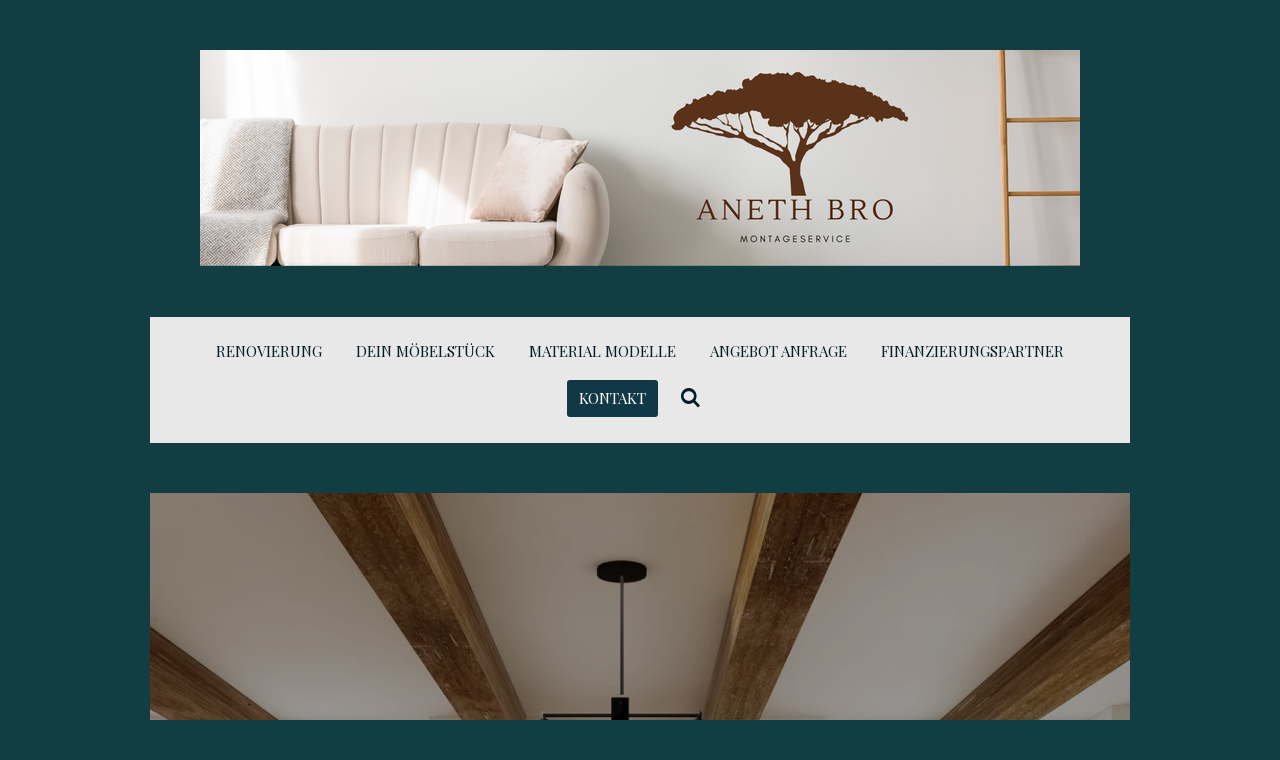

--- FILE ---
content_type: text/html; charset=UTF-8
request_url: https://www.anethbro.de/kontakt/rechtliches/impressum
body_size: 10012
content:
<!DOCTYPE html>
<html lang="de">
    <head>
        <meta http-equiv="Content-Type" content="text/html; charset=utf-8">
        <meta name="viewport" content="width=device-width, initial-scale=1.0, maximum-scale=5.0">
        <meta http-equiv="X-UA-Compatible" content="IE=edge">
        <link rel="canonical" href="https://www.anethbro.de/kontakt/rechtliches/impressum">
        <link rel="sitemap" type="application/xml" href="https://www.anethbro.de/sitemap.xml">
        <meta property="og:title" content="Impressum / Rechtliches / Kontakt | Aneth bro">
        <meta property="og:url" content="https://www.anethbro.de/kontakt/rechtliches/impressum">
        <base href="https://www.anethbro.de/">
        <meta name="description" property="og:description" content="">
                <script nonce="882199daed227f077367503f24bd22b3">
            
            window.JOUWWEB = window.JOUWWEB || {};
            window.JOUWWEB.application = window.JOUWWEB.application || {};
            window.JOUWWEB.application = {"backends":[{"domain":"jouwweb.nl","freeDomain":"jouwweb.site"},{"domain":"webador.com","freeDomain":"webadorsite.com"},{"domain":"webador.de","freeDomain":"webadorsite.com"},{"domain":"webador.fr","freeDomain":"webadorsite.com"},{"domain":"webador.es","freeDomain":"webadorsite.com"},{"domain":"webador.it","freeDomain":"webadorsite.com"},{"domain":"jouwweb.be","freeDomain":"jouwweb.site"},{"domain":"webador.ie","freeDomain":"webadorsite.com"},{"domain":"webador.co.uk","freeDomain":"webadorsite.com"},{"domain":"webador.at","freeDomain":"webadorsite.com"},{"domain":"webador.be","freeDomain":"webadorsite.com"},{"domain":"webador.ch","freeDomain":"webadorsite.com"},{"domain":"webador.ch","freeDomain":"webadorsite.com"},{"domain":"webador.mx","freeDomain":"webadorsite.com"},{"domain":"webador.com","freeDomain":"webadorsite.com"},{"domain":"webador.dk","freeDomain":"webadorsite.com"},{"domain":"webador.se","freeDomain":"webadorsite.com"},{"domain":"webador.no","freeDomain":"webadorsite.com"},{"domain":"webador.fi","freeDomain":"webadorsite.com"},{"domain":"webador.ca","freeDomain":"webadorsite.com"},{"domain":"webador.ca","freeDomain":"webadorsite.com"},{"domain":"webador.pl","freeDomain":"webadorsite.com"},{"domain":"webador.com.au","freeDomain":"webadorsite.com"},{"domain":"webador.nz","freeDomain":"webadorsite.com"}],"editorLocale":"de-DE","editorTimezone":"Europe\/Berlin","editorLanguage":"de","analytics4TrackingId":"G-E6PZPGE4QM","analyticsDimensions":[],"backendDomain":"www.webador.de","backendShortDomain":"webador.de","backendKey":"webador-de","freeWebsiteDomain":"webadorsite.com","noSsl":false,"build":{"reference":"fec0291"},"linkHostnames":["www.jouwweb.nl","www.webador.com","www.webador.de","www.webador.fr","www.webador.es","www.webador.it","www.jouwweb.be","www.webador.ie","www.webador.co.uk","www.webador.at","www.webador.be","www.webador.ch","fr.webador.ch","www.webador.mx","es.webador.com","www.webador.dk","www.webador.se","www.webador.no","www.webador.fi","www.webador.ca","fr.webador.ca","www.webador.pl","www.webador.com.au","www.webador.nz"],"assetsUrl":"https:\/\/assets.jwwb.nl","loginUrl":"https:\/\/www.webador.de\/anmelden","publishUrl":"https:\/\/www.webador.de\/v2\/website\/1528087\/publish-proxy","adminUserOrIp":false,"pricing":{"plans":{"lite":{"amount":"700","currency":"EUR"},"pro":{"amount":"1200","currency":"EUR"},"business":{"amount":"2400","currency":"EUR"}},"yearlyDiscount":{"price":{"amount":"0","currency":"EUR"},"ratio":0,"percent":"0\u00a0%","discountPrice":{"amount":"0","currency":"EUR"},"termPricePerMonth":{"amount":"0","currency":"EUR"},"termPricePerYear":{"amount":"0","currency":"EUR"}}},"hcUrl":{"add-product-variants":"https:\/\/help.webador.com\/hc\/de\/articles\/29426751649809","basic-vs-advanced-shipping":"https:\/\/help.webador.com\/hc\/de\/articles\/29426731685777","html-in-head":"https:\/\/help.webador.com\/hc\/de\/articles\/29426689990033","link-domain-name":"https:\/\/help.webador.com\/hc\/de\/articles\/29426688803345","optimize-for-mobile":"https:\/\/help.webador.com\/hc\/de\/articles\/29426707033617","seo":"https:\/\/help.webador.com\/hc\/de\/categories\/29387178511377","transfer-domain-name":"https:\/\/help.webador.com\/hc\/de\/articles\/29426715688209","website-not-secure":"https:\/\/help.webador.com\/hc\/de\/articles\/29426706659729"}};
            window.JOUWWEB.brand = {"type":"webador","name":"Webador","domain":"Webador.de","supportEmail":"support@webador.de"};
                    
                window.JOUWWEB = window.JOUWWEB || {};
                window.JOUWWEB.websiteRendering = {"locale":"de-DE","timezone":"Europe\/Berlin","routes":{"api\/upload\/product-field":"\/_api\/upload\/product-field","checkout\/cart":"\/cart","payment":"\/complete-order\/:publicOrderId","payment\/forward":"\/complete-order\/:publicOrderId\/forward","public-order":"\/order\/:publicOrderId","checkout\/authorize":"\/cart\/authorize\/:gateway","wishlist":"\/wishlist"}};
                                                    window.JOUWWEB.website = {"id":1528087,"locale":"de-DE","enabled":true,"title":"Aneth bro","hasTitle":true,"roleOfLoggedInUser":null,"ownerLocale":"de-DE","plan":"pro","freeWebsiteDomain":"webadorsite.com","backendKey":"webador-de","currency":"EUR","defaultLocale":"de-DE","url":"https:\/\/www.anethbro.de\/","homepageSegmentId":5732194,"category":"webshop","isOffline":false,"isPublished":true,"locales":["de-DE"],"allowed":{"ads":false,"credits":true,"externalLinks":true,"slideshow":true,"customDefaultSlideshow":true,"hostedAlbums":true,"moderators":true,"mailboxQuota":1,"statisticsVisitors":true,"statisticsDetailed":true,"statisticsMonths":1,"favicon":true,"password":true,"freeDomains":0,"freeMailAccounts":1,"canUseLanguages":false,"fileUpload":true,"legacyFontSize":false,"webshop":true,"products":10,"imageText":false,"search":true,"audioUpload":true,"videoUpload":0,"allowDangerousForms":false,"allowHtmlCode":true,"mobileBar":true,"sidebar":true,"poll":false,"allowCustomForms":true,"allowBusinessListing":true,"allowCustomAnalytics":true,"allowAccountingLink":true,"digitalProducts":false,"sitemapElement":false},"mobileBar":{"enabled":true,"theme":"dark","email":{"active":true,"value":"anethbro@gmail.com"},"location":{"active":false},"phone":{"active":true,"value":"+491743915839"},"whatsapp":{"active":true,"value":"+491743915839"},"social":{"active":false,"network":"facebook"}},"webshop":{"enabled":true,"currency":"EUR","taxEnabled":true,"taxInclusive":true,"vatDisclaimerVisible":false,"orderNotice":"<p>Bitte im letzten Schritt im Feld \u201eAnmerkungen\u201c alle spezifischen Anforderungen angeben.<\/p>","orderConfirmation":null,"freeShipping":false,"freeShippingAmount":"0.00","shippingDisclaimerVisible":false,"pickupAllowed":false,"couponAllowed":false,"detailsPageAvailable":true,"socialMediaVisible":true,"termsPage":null,"termsPageUrl":null,"extraTerms":null,"pricingVisible":true,"orderButtonVisible":true,"shippingAdvanced":false,"shippingAdvancedBackEnd":false,"soldOutVisible":true,"backInStockNotificationEnabled":false,"canAddProducts":true,"nextOrderNumber":1,"allowedServicePoints":[],"sendcloudConfigured":false,"sendcloudFallbackPublicKey":"a3d50033a59b4a598f1d7ce7e72aafdf","taxExemptionAllowed":true,"invoiceComment":null,"emptyCartVisible":false,"minimumOrderPrice":null,"productNumbersEnabled":false,"wishlistEnabled":false,"hideTaxOnCart":false},"isTreatedAsWebshop":true};                            window.JOUWWEB.cart = {"products":[],"coupon":null,"shippingCountryCode":null,"shippingChoice":null,"breakdown":[]};                            window.JOUWWEB.scripts = ["website-rendering\/webshop","website-rendering\/slideshow"];                        window.parent.JOUWWEB.colorPalette = window.JOUWWEB.colorPalette;
        </script>
                <title>Impressum / Rechtliches / Kontakt | Aneth bro</title>
                                            <link href="https://primary.jwwb.nl/public/r/p/s/temp-jfpxoeznoksajvzthwis/touch-icon-iphone.png?bust=1593363460" rel="apple-touch-icon" sizes="60x60">                                                <link href="https://primary.jwwb.nl/public/r/p/s/temp-jfpxoeznoksajvzthwis/touch-icon-ipad.png?bust=1593363460" rel="apple-touch-icon" sizes="76x76">                                                <link href="https://primary.jwwb.nl/public/r/p/s/temp-jfpxoeznoksajvzthwis/touch-icon-iphone-retina.png?bust=1593363460" rel="apple-touch-icon" sizes="120x120">                                                <link href="https://primary.jwwb.nl/public/r/p/s/temp-jfpxoeznoksajvzthwis/touch-icon-ipad-retina.png?bust=1593363460" rel="apple-touch-icon" sizes="152x152">                                                <link href="https://primary.jwwb.nl/public/r/p/s/temp-jfpxoeznoksajvzthwis/favicon.png?bust=1593363460" rel="shortcut icon">                                                <link href="https://primary.jwwb.nl/public/r/p/s/temp-jfpxoeznoksajvzthwis/favicon.png?bust=1593363460" rel="icon">                                        <meta property="og:image" content="https&#x3A;&#x2F;&#x2F;primary.jwwb.nl&#x2F;public&#x2F;r&#x2F;p&#x2F;s&#x2F;temp-jfpxoeznoksajvzthwis&#x2F;iqr5xy&#x2F;Sprechblasen-1.png">
                                    <meta name="twitter:card" content="summary_large_image">
                        <meta property="twitter:image" content="https&#x3A;&#x2F;&#x2F;primary.jwwb.nl&#x2F;public&#x2F;r&#x2F;p&#x2F;s&#x2F;temp-jfpxoeznoksajvzthwis&#x2F;iqr5xy&#x2F;Sprechblasen-1.png">
                                                    <script src="https://plausible.io/js/script.manual.js" nonce="882199daed227f077367503f24bd22b3" data-turbo-track="reload" defer data-domain="shard12.jouwweb.nl"></script>
<link rel="stylesheet" type="text/css" href="https://gfonts.jwwb.nl/css?display=fallback&amp;family=Playfair+Display%3A400%2C700%2C400italic%2C700italic" nonce="882199daed227f077367503f24bd22b3" data-turbo-track="dynamic">
<script src="https://assets.jwwb.nl/assets/build/website-rendering/de-DE.js?bust=bebfc15ff0c7ef191570" nonce="882199daed227f077367503f24bd22b3" data-turbo-track="reload" defer></script>
<script src="https://assets.jwwb.nl/assets/website-rendering/runtime.e9aaeab0c631cbd69aaa.js?bust=0df1501923f96b249330" nonce="882199daed227f077367503f24bd22b3" data-turbo-track="reload" defer></script>
<script src="https://assets.jwwb.nl/assets/website-rendering/103.3d75ec3708e54af67f50.js?bust=cb0aa3c978e146edbd0d" nonce="882199daed227f077367503f24bd22b3" data-turbo-track="reload" defer></script>
<script src="https://assets.jwwb.nl/assets/website-rendering/main.f656389ec507dc20f0cb.js?bust=d20d7cd648ba41ec2448" nonce="882199daed227f077367503f24bd22b3" data-turbo-track="reload" defer></script>
<link rel="preload" href="https://assets.jwwb.nl/assets/website-rendering/styles.e258e1c0caffe3e22b8c.css?bust=00dff845dced716b5f3e" as="style">
<link rel="preload" href="https://assets.jwwb.nl/assets/website-rendering/fonts/icons-website-rendering/font/website-rendering.woff2?bust=bd2797014f9452dadc8e" as="font" crossorigin>
<link rel="preconnect" href="https://gfonts.jwwb.nl">
<link rel="stylesheet" type="text/css" href="https://assets.jwwb.nl/assets/website-rendering/styles.e258e1c0caffe3e22b8c.css?bust=00dff845dced716b5f3e" nonce="882199daed227f077367503f24bd22b3" data-turbo-track="dynamic">
<link rel="preconnect" href="https://assets.jwwb.nl">
<link rel="stylesheet" type="text/css" href="https://primary.jwwb.nl/public/r/p/s/temp-jfpxoeznoksajvzthwis/style.css?bust=1768566112" nonce="882199daed227f077367503f24bd22b3" data-turbo-track="dynamic">    </head>
    <body
        id="top"
        class="jw-is-slideshow jw-header-is-image jw-is-segment-page jw-is-frontend jw-is-no-sidebar jw-is-no-messagebar jw-is-no-touch-device jw-is-no-mobile"
                                    data-jouwweb-page="5755058"
                                                data-jouwweb-segment-id="5755058"
                                                data-jouwweb-segment-type="page"
                                                data-template-threshold="1020"
                                                data-template-name="clean&#x7C;furniture"
                            itemscope
        itemtype="https://schema.org/WebPage"
    >
                                    <meta itemprop="url" content="https://www.anethbro.de/kontakt/rechtliches/impressum">
        <a href="#main-content" class="jw-skip-link">
            Zum Hauptinhalt springen        </a>
        <div class="jw-background"></div>
        <div class="jw-body">
            <div class="jw-mobile-menu jw-mobile-is-logo js-mobile-menu">
            <button
            type="button"
            class="jw-mobile-menu__button jw-mobile-toggle"
            aria-label="Menü anzeigen"
        >
            <span class="jw-icon-burger"></span>
        </button>
        <div class="jw-mobile-header jw-mobile-header--image">
        <a            class="jw-mobile-header-content"
                            href="/"
                        >
                            <img class="jw-mobile-logo jw-mobile-logo--landscape" src="https://primary.jwwb.nl/public/r/p/s/temp-jfpxoeznoksajvzthwis/h4fi22/image-10.png?enable-io=true&amp;enable=upscale&amp;height=70" srcset="https://primary.jwwb.nl/public/r/p/s/temp-jfpxoeznoksajvzthwis/h4fi22/image-10.png?enable-io=true&amp;enable=upscale&amp;height=70 1x, https://primary.jwwb.nl/public/r/p/s/temp-jfpxoeznoksajvzthwis/h4fi22/image-10.png?enable-io=true&amp;enable=upscale&amp;height=140&amp;quality=70 2x" alt="Aneth bro" title="Aneth bro">                                </a>
    </div>

        <a
        href="/cart"
        class="jw-mobile-menu__button jw-mobile-header-cart jw-mobile-header-cart--hidden jw-mobile-menu__button--dummy"
        aria-label="Warenkorb ansehen"
    >
        <span class="jw-icon-badge-wrapper">
            <span class="website-rendering-icon-basket" aria-hidden="true"></span>
            <span class="jw-icon-badge hidden" aria-hidden="true"></span>
        </span>
    </a>
    
    </div>
    <div class="jw-mobile-menu-search jw-mobile-menu-search--hidden">
        <form
            action="/search"
            method="get"
            class="jw-mobile-menu-search__box"
        >
            <input
                type="text"
                name="q"
                value=""
                placeholder="Suche..."
                class="jw-mobile-menu-search__input"
                aria-label="Suche"
            >
            <button type="submit" class="jw-btn jw-btn--style-flat jw-mobile-menu-search__button" aria-label="Suche">
                <span class="website-rendering-icon-search" aria-hidden="true"></span>
            </button>
            <button type="button" class="jw-btn jw-btn--style-flat jw-mobile-menu-search__button js-cancel-search" aria-label="Suche abbrechen">
                <span class="website-rendering-icon-cancel" aria-hidden="true"></span>
            </button>
        </form>
    </div>
            <div class="topmenu">
    <header>
        <div class="topmenu-inner js-topbar-content-container">
            <div class="jw-header-logo">
            <div
    id="jw-header-image-container"
    class="jw-header jw-header-image jw-header-image-toggle"
    style="flex-basis: 880px; max-width: 880px; flex-shrink: 1;"
>
            <a href="/">
        <img id="jw-header-image" data-image-id="59718589" srcset="https://primary.jwwb.nl/public/r/p/s/temp-jfpxoeznoksajvzthwis/h4fi22/image-10.png?enable-io=true&amp;width=880 880w, https://primary.jwwb.nl/public/r/p/s/temp-jfpxoeznoksajvzthwis/h4fi22/image-10.png?enable-io=true&amp;width=1480 1480w" class="jw-header-image" title="Aneth bro" style="" sizes="880px" width="880" height="217" intrinsicsize="880.00 x 217.00" alt="Aneth bro">                </a>
    </div>
        <div
    class="jw-header jw-header-title-container jw-header-text jw-header-text-toggle"
    data-stylable="true"
>
    <a        id="jw-header-title"
        class="jw-header-title"
                    href="/"
            >
        <span style="color: #c4a127;"><span style="color: #613213;">Montageservice</span></span>    </a>
</div>
</div>
            <nav class="menu jw-menu-copy">
                <ul
    id="jw-menu"
    class="jw-menu jw-menu-horizontal"
            >
            <li
    class="jw-menu-item"
>
        <a        class="jw-menu-link"
        href="/"                                            data-page-link-id="5732194"
                            >
                <span class="">
            Renovierung        </span>
            </a>
                </li>
            <li
    class="jw-menu-item"
>
        <a        class="jw-menu-link"
        href="/dein-moebelstueck"                                            data-page-link-id="9601213"
                            >
                <span class="">
            Dein Möbelstück        </span>
            </a>
                </li>
            <li
    class="jw-menu-item"
>
        <a        class="jw-menu-link"
        href="/material-modelle"                                            data-page-link-id="9632500"
                            >
                <span class="">
            Material Modelle        </span>
            </a>
                </li>
            <li
    class="jw-menu-item"
>
        <a        class="jw-menu-link"
        href="/angebot-anfrage"                                            data-page-link-id="9604701"
                            >
                <span class="">
            Angebot Anfrage        </span>
            </a>
                </li>
            <li
    class="jw-menu-item"
>
        <a        class="jw-menu-link"
        href="/finanzierungspartner"                                            data-page-link-id="5756372"
                            >
                <span class="">
            Finanzierungspartner        </span>
            </a>
                </li>
            <li
    class="jw-menu-item jw-menu-is-active"
>
        <a        class="jw-menu-link js-active-menu-item"
        href="/kontakt"                                            data-page-link-id="5755003"
                            >
                <span class="">
            Kontakt        </span>
            </a>
                </li>
            <li
    class="jw-menu-item jw-menu-search-item"
>
        <button        class="jw-menu-link jw-menu-link--icon jw-text-button"
                                                                    title="Suche"
            >
                                <span class="website-rendering-icon-search"></span>
                            <span class="hidden-desktop-horizontal-menu">
            Suche        </span>
            </button>
                
            <div class="jw-popover-container jw-popover-container--inline is-hidden">
                <div class="jw-popover-backdrop"></div>
                <div class="jw-popover">
                    <div class="jw-popover__arrow"></div>
                    <div class="jw-popover__content jw-section-white">
                        <form  class="jw-search" action="/search" method="get">
                            
                            <input class="jw-search__input" type="text" name="q" value="" placeholder="Suche..." aria-label="Suche" >
                            <button class="jw-search__submit" type="submit" aria-label="Suche">
                                <span class="website-rendering-icon-search" aria-hidden="true"></span>
                            </button>
                        </form>
                    </div>
                </div>
            </div>
                        </li>
            <li
    class="jw-menu-item js-menu-cart-item jw-menu-cart-item--hidden"
>
        <a        class="jw-menu-link jw-menu-link--icon"
        href="/cart"                                                            title="Warenkorb"
            >
                                    <span class="jw-icon-badge-wrapper">
                        <span class="website-rendering-icon-basket"></span>
                                            <span class="jw-icon-badge hidden">
                    0                </span>
                            <span class="hidden-desktop-horizontal-menu">
            Warenkorb        </span>
            </a>
                </li>
    
    </ul>

    <script nonce="882199daed227f077367503f24bd22b3" id="jw-mobile-menu-template" type="text/template">
        <ul id="jw-menu" class="jw-menu jw-menu-horizontal jw-menu-spacing--mobile-bar">
                            <li
    class="jw-menu-item jw-menu-search-item"
>
                
                 <li class="jw-menu-item jw-mobile-menu-search-item">
                    <form class="jw-search" action="/search" method="get">
                        <input class="jw-search__input" type="text" name="q" value="" placeholder="Suche..." aria-label="Suche">
                        <button class="jw-search__submit" type="submit" aria-label="Suche">
                            <span class="website-rendering-icon-search" aria-hidden="true"></span>
                        </button>
                    </form>
                </li>
                        </li>
                            <li
    class="jw-menu-item"
>
        <a        class="jw-menu-link"
        href="/"                                            data-page-link-id="5732194"
                            >
                <span class="">
            Renovierung        </span>
            </a>
                </li>
                            <li
    class="jw-menu-item"
>
        <a        class="jw-menu-link"
        href="/dein-moebelstueck"                                            data-page-link-id="9601213"
                            >
                <span class="">
            Dein Möbelstück        </span>
            </a>
                </li>
                            <li
    class="jw-menu-item"
>
        <a        class="jw-menu-link"
        href="/material-modelle"                                            data-page-link-id="9632500"
                            >
                <span class="">
            Material Modelle        </span>
            </a>
                </li>
                            <li
    class="jw-menu-item"
>
        <a        class="jw-menu-link"
        href="/angebot-anfrage"                                            data-page-link-id="9604701"
                            >
                <span class="">
            Angebot Anfrage        </span>
            </a>
                </li>
                            <li
    class="jw-menu-item"
>
        <a        class="jw-menu-link"
        href="/finanzierungspartner"                                            data-page-link-id="5756372"
                            >
                <span class="">
            Finanzierungspartner        </span>
            </a>
                </li>
                            <li
    class="jw-menu-item jw-menu-is-active"
>
        <a        class="jw-menu-link js-active-menu-item"
        href="/kontakt"                                            data-page-link-id="5755003"
                            >
                <span class="">
            Kontakt        </span>
            </a>
                </li>
            
                    </ul>
    </script>
            </nav>
        </div>
    </header>
</div>
<div
    id="jw-slideshow"
    class="jw-slideshow jw-slideshow-toggle banner-lg"
    data-pause="7000"
    data-autoplay="1"
    data-transition="horizontal"
    data-ratio="1"
>
                    <div class="bx-wrapper"><div class="bx-viewport">
        <ul>
                    <li class="jw-slideshow-slide">
    <div data-key="0" data-text="" data-subtext="" data-buttontext="" data-buttontarget="_self" data-backdrop="1" data-layout="title-text" style="background-position: 50% 50%; background-image: url(&#039;https://primary.jwwb.nl/unsplash/H-1j_s0dhCw.jpg?enable-io=true&amp;enable=upscale&amp;crop=1920%2C1920%2Cx0%2Cy320%2Csafe&amp;width=1020&amp;height=1020&#039;);" data-background-position-x="0.5" data-background-position-y="0.5" class="jw-slideshow-slide-content jw-slideshow-slide-content--display-cover jw-slideshow-slide-content--backdrop jw-slideshow-slide-content--captions">                            <div class="jw-slideshow-slide-backdrop"></div>
                            <div class="jw-slideshow-slide-content-height-enforcer-wrapper">
                <div
                    class="jw-slideshow-slide-content-height-enforcer"
                    style="padding-bottom: 100%;"
                >
                </div>
            </div>
                <div class="bx-caption-wrapper jw-slideshow-slide-align-center">
            <div class="bx-caption">
                <div class="jw-slideshow-title"></div>
                                            </div>
        </div>
    </div>
</li>

            </ul>
            </div></div>
        <div class="jw-slideshow__scroll-arrow">
        <i class="website-rendering-icon-down-open-big"></i>
    </div>
    <style>
                @media screen and (min-width: 1200px) {
            .jw-slideshow-slide-content-height-enforcer-wrapper {
                max-height: 1200px !important;
            }
        }
            </style>
</div>

<script nonce="882199daed227f077367503f24bd22b3">
    var backgroundElement = document.querySelector('.jw-background');

    JOUWWEB.templateConfig = {
        header: {
            selector: '.topmenu',
            mobileSelector: '.jw-mobile-menu',
            updatePusher: function (height, state) {

                if (state === 'desktop') {
                    // Expose the header height as a custom property so
                    // we can use this to set the background height in CSS.
                    if (backgroundElement && height) {
                        backgroundElement.setAttribute('style', '--header-height: ' + height + 'px;');
                    }
                } else if (state === 'mobile') {
                    $('.jw-menu-clone .jw-menu').css('margin-top', height);
                }
            },
        },
    };
</script>
<div class="main-content">
    
<main id="main-content" class="block-content">
    <div data-section-name="content" class="jw-section jw-section-content jw-responsive">
        <div
    id="jw-element-85020333"
    data-jw-element-id="85020333"
        class="jw-tree-node jw-element jw-strip-root jw-tree-container jw-node-is-first-child jw-node-is-last-child"
>
    <div
    id="jw-element-346000399"
    data-jw-element-id="346000399"
        class="jw-tree-node jw-element jw-strip jw-tree-container jw-strip--default jw-strip--style-color jw-strip--color-default jw-strip--padding-both jw-node-is-first-child jw-strip--primary jw-node-is-last-child"
>
    <div class="jw-strip__content-container"><div class="jw-strip__content jw-responsive">
                        <nav class="jw-breadcrumbs" aria-label="Navigationspfad"><ol><li><a href="/" class="jw-breadcrumbs__link">Renovierung</a></li><li><span class="jw-breadcrumbs__separator" aria-hidden="true">&raquo;</span><a href="/kontakt" class="jw-breadcrumbs__link">Kontakt</a></li><li><span class="jw-breadcrumbs__separator" aria-hidden="true">&raquo;</span><a href="/kontakt/rechtliches/impressum" class="jw-breadcrumbs__link jw-breadcrumbs__link--current" aria-current="page">Impressum</a></li></ol></nav><div
    id="jw-element-85235925"
    data-jw-element-id="85235925"
        class="jw-tree-node jw-element jw-image-text jw-node-is-first-child"
>
    <div class="jw-element-imagetext-text">
            <h2  class="jw-heading-100">Impressum</h2>    </div>
</div><div
    id="jw-element-85235948"
    data-jw-element-id="85235948"
        class="jw-tree-node jw-element jw-separator"
>
    <div class="jw-element-separator-padding">
    <hr
        class="jw-element-separator jw-element-separator--thin jw-element-separator--solid"
        style="--jw-element-separator__margin&#x3A;&#x20;1.0000em"
    />
</div>
</div><div
    id="jw-element-85235892"
    data-jw-element-id="85235892"
        class="jw-tree-node jw-element jw-image-text"
>
    <div class="jw-element-imagetext-text">
            <p><strong>F&uuml;r diesen Inhalt ist verantwortlich:</strong><br />Stanislaus Dill<br />Sauerstr. 11<br />34281 Gudensberg<br />Telefon: <span>05603 9489053</span></p>
<p>Mobil: 0174 3915839<br />Email: <a href="mailto:info@anethbro.de">info@anethbro.de</a></p>
<p>&nbsp;</p>
<p>Mitglied der Industrie- und Handelskammer<br />IHK Kassel- Marburg</p>
<p>Kurf&uuml;rstenstr. 9</p>
<p>34117 Kassel</p>
<p>Tel.: 0561 / 78 91-0</p>
<p>E-Mail: <a href="mailto:info@kassel.ihk.de">info@kassel.ihk.de</a></p>
<p>&nbsp;</p>
<p><strong>Inhalt des Onlineangebotes</strong></p>
<p><span>Die inhaltlich Verantwortliche &Uuml;bernimmt keinerlei Gew&auml;hr f&uuml;r die Aktualit&auml;t, Korrektheit, Vollst&auml;ndigkeit oder Qualit&auml;t der bereitgestellten Informationen. Alle Angebote sind freibleibend und unverbindlich. Wir behalten es uns ausdr&uuml;cklich vor, Teile oder das gesamte Angebot ohne gesonderte Ank&uuml;ndigung zu ver&auml;ndern, zu erg&auml;nzen, zu l&ouml;schen oder die Ver&ouml;ffentlichung zeitweise oder endg&uuml;tig einzustellen.</span></p>
<p><span>Haftung f&uuml;r Verweise (Links)</span></p>
<p><span>Trotz sorgf&auml;ltiger inhaltlicher Kontrolle &uuml;bernimmt der inhaltlich Verantwortliche keine Haftung f&uuml;r die Inhalte externer Links. F&uuml;r den Inhalt der verlinkten Seiten sind ausschlie&szlig;lich deren Betreiber verantwortlich.</span><a href="mailto:info@kassel.ihk.de"></a></p>    </div>
</div><div
    id="jw-element-85234889"
    data-jw-element-id="85234889"
        class="jw-tree-node jw-element jw-columns jw-tree-container jw-tree-horizontal jw-columns--mode-flex jw-node-is-last-child"
>
    <div
    id="jw-element-85234890"
    data-jw-element-id="85234890"
            style="width: 49.99%"
        class="jw-tree-node jw-element jw-column jw-tree-container jw-node-is-first-child jw-responsive lt480 lt540 lt600 lt640 lt800"
>
    <div
    id="jw-element-85234922"
    data-jw-element-id="85234922"
        class="jw-tree-node jw-element jw-social-follow jw-node-is-first-child jw-node-is-last-child"
>
    </div></div><div
    id="jw-element-85234892"
    data-jw-element-id="85234892"
            style="width: 50.01%"
        class="jw-tree-node jw-element jw-column jw-tree-container jw-node-is-last-child jw-responsive lt480 lt540 lt600 lt640 lt800"
>
    <div
    id="jw-element-85234965"
    data-jw-element-id="85234965"
        class="jw-tree-node jw-element jw-image-text jw-node-is-first-child jw-node-is-last-child"
>
    <div class="jw-element-imagetext-text">
            <p class="jw-text-small" style="text-align: right;"><span>Hier finden Sie </span><a href="/rechtliches/impressum" data-jwlink-title="Impressum" data-jwlink-identifier="5755058" data-jwlink-type="page">Impressum</a><span> und Informationen zum </span><a href="/rechtliches/datenschutz" data-jwlink-title="Datenschutz" data-jwlink-identifier="5766353" data-jwlink-type="page" data-jwlink-readonly="false">Datenschutz.</a></p>    </div>
</div></div></div></div></div></div></div>            </div>
</main>
    </div>
<footer class="block-footer">
    <div
        data-section-name="footer"
        class="jw-section jw-section-footer jw-responsive"
    >
                <div class="jw-strip jw-strip--default jw-strip--style-color jw-strip--primary jw-strip--color-default jw-strip--padding-both"><div class="jw-strip__content-container"><div class="jw-strip__content jw-responsive">            <div
    id="jw-element-89256663"
    data-jw-element-id="89256663"
        class="jw-tree-node jw-element jw-simple-root jw-tree-container jw-node-is-first-child jw-node-is-last-child"
>
    <div
    id="jw-element-89255445"
    data-jw-element-id="89255445"
        class="jw-tree-node jw-element jw-columns jw-tree-container jw-tree-horizontal jw-columns--mode-flex jw-node-is-first-child jw-node-is-last-child"
>
    <div
    id="jw-element-89255446"
    data-jw-element-id="89255446"
            style="width: 33.333333333333%"
        class="jw-tree-node jw-element jw-column jw-tree-container jw-node-is-first-child jw-responsive lt400 lt480 lt540 lt600 lt640 lt800"
>
    <div
    id="jw-element-89255533"
    data-jw-element-id="89255533"
        class="jw-tree-node jw-element jw-image jw-node-is-first-child jw-node-is-last-child"
>
    <div
    class="jw-intent jw-element-image jw-element-content jw-element-image-is-left jw-element-image--full-width-to-640"
            style="width: 1104px;"
    >
            
        
                <picture
            class="jw-element-image__image-wrapper jw-image-is-square jw-intrinsic"
            style="padding-top: 100%;"
        >
                                            <img class="jw-element-image__image jw-intrinsic__item" style="--jw-element-image--pan-x: 0.5; --jw-element-image--pan-y: 0.5;" alt="" src="https://primary.jwwb.nl/public/r/p/s/temp-jfpxoeznoksajvzthwis/Sprechblasen-1.png" srcset="https://primary.jwwb.nl/public/r/p/s/temp-jfpxoeznoksajvzthwis/iqr5xy/Sprechblasen-1.png?enable-io=true&amp;width=96 96w, https://primary.jwwb.nl/public/r/p/s/temp-jfpxoeznoksajvzthwis/iqr5xy/Sprechblasen-1.png?enable-io=true&amp;width=147 147w, https://primary.jwwb.nl/public/r/p/s/temp-jfpxoeznoksajvzthwis/iqr5xy/Sprechblasen-1.png?enable-io=true&amp;width=226 226w, https://primary.jwwb.nl/public/r/p/s/temp-jfpxoeznoksajvzthwis/iqr5xy/Sprechblasen-1.png?enable-io=true&amp;width=347 347w, https://primary.jwwb.nl/public/r/p/s/temp-jfpxoeznoksajvzthwis/iqr5xy/Sprechblasen-1.png?enable-io=true&amp;width=532 532w, https://primary.jwwb.nl/public/r/p/s/temp-jfpxoeznoksajvzthwis/iqr5xy/Sprechblasen-1.png?enable-io=true&amp;width=816 816w, https://primary.jwwb.nl/public/r/p/s/temp-jfpxoeznoksajvzthwis/iqr5xy/Sprechblasen-1.png?enable-io=true&amp;width=1252 1252w, https://primary.jwwb.nl/public/r/p/s/temp-jfpxoeznoksajvzthwis/iqr5xy/Sprechblasen-1.png?enable-io=true&amp;width=1920 1920w" sizes="auto, min(100vw, 1200px), 100vw" loading="lazy" width="800" height="800">                    </picture>

            </div>
</div></div><div
    id="jw-element-89255554"
    data-jw-element-id="89255554"
            style="width: 33.333333333333%"
        class="jw-tree-node jw-element jw-column jw-tree-container jw-responsive lt400 lt480 lt540 lt600 lt640 lt800"
>
    <div
    id="jw-element-89255488"
    data-jw-element-id="89255488"
        class="jw-tree-node jw-element jw-image-text jw-node-is-first-child jw-node-is-last-child"
>
    <div class="jw-element-imagetext-text">
            <p>Telefon:&nbsp; 015142044855</p>
<p>E-Mail: &nbsp; <a href="mailto:info@anethbro.de" data-jwlink-type="email" data-jwlink-identifier="info@anethbro.de" data-jwlink-title="info@anethbro.de">info@anethbro.de</a></p>    </div>
</div></div><div
    id="jw-element-89255556"
    data-jw-element-id="89255556"
            style="width: 33.333333333333%"
        class="jw-tree-node jw-element jw-column jw-tree-container jw-node-is-last-child jw-responsive lt400 lt480 lt540 lt600 lt640 lt800"
>
    <div
    id="jw-element-89255559"
    data-jw-element-id="89255559"
        class="jw-tree-node jw-element jw-image-text jw-node-is-first-child jw-node-is-last-child"
>
    <div class="jw-element-imagetext-text">
            <p class="jw-text-small" style="text-align: right;"><span>Hier finden Sie </span><a href="/rechtliches/impressum" data-jwlink-type="page" data-jwlink-identifier="5755058" data-jwlink-title="Impressum">Impressum</a><span> und Informationen zum </span><a href="/rechtliches/datenschutz" data-jwlink-type="page" data-jwlink-identifier="5766353" data-jwlink-title="Datenschutz" data-jwlink-readonly="false">Datenschutz.</a></p>    </div>
</div></div></div></div>                            <div class="jw-credits clear">
                    <div class="jw-credits-owner">
                        <div id="jw-footer-text">
                            <div class="jw-footer-text-content">
                                &copy; 2020 - 2026 Aneth bro                            </div>
                        </div>
                    </div>
                    <div class="jw-credits-right">
                                                                    </div>
                </div>
                    </div></div></div>    </div>
</footer>
            
<div class="jw-bottom-bar__container">
    </div>
<div class="jw-bottom-bar__spacer">
    </div>

            <div id="jw-variable-loaded" style="display: none;"></div>
            <div id="jw-variable-values" style="display: none;">
                                    <span data-jw-variable-key="background-color" class="jw-variable-value-background-color"></span>
                                    <span data-jw-variable-key="background" class="jw-variable-value-background"></span>
                                    <span data-jw-variable-key="font-family" class="jw-variable-value-font-family"></span>
                                    <span data-jw-variable-key="paragraph-color" class="jw-variable-value-paragraph-color"></span>
                                    <span data-jw-variable-key="paragraph-link-color" class="jw-variable-value-paragraph-link-color"></span>
                                    <span data-jw-variable-key="paragraph-font-size" class="jw-variable-value-paragraph-font-size"></span>
                                    <span data-jw-variable-key="heading-color" class="jw-variable-value-heading-color"></span>
                                    <span data-jw-variable-key="heading-link-color" class="jw-variable-value-heading-link-color"></span>
                                    <span data-jw-variable-key="heading-font-size" class="jw-variable-value-heading-font-size"></span>
                                    <span data-jw-variable-key="heading-font-family" class="jw-variable-value-heading-font-family"></span>
                                    <span data-jw-variable-key="menu-text-color" class="jw-variable-value-menu-text-color"></span>
                                    <span data-jw-variable-key="menu-text-link-color" class="jw-variable-value-menu-text-link-color"></span>
                                    <span data-jw-variable-key="menu-text-font-size" class="jw-variable-value-menu-text-font-size"></span>
                                    <span data-jw-variable-key="menu-font-family" class="jw-variable-value-menu-font-family"></span>
                                    <span data-jw-variable-key="menu-capitalize" class="jw-variable-value-menu-capitalize"></span>
                                    <span data-jw-variable-key="website-size" class="jw-variable-value-website-size"></span>
                                    <span data-jw-variable-key="content-color" class="jw-variable-value-content-color"></span>
                                    <span data-jw-variable-key="accent-color" class="jw-variable-value-accent-color"></span>
                                    <span data-jw-variable-key="footer-text-color" class="jw-variable-value-footer-text-color"></span>
                                    <span data-jw-variable-key="footer-text-link-color" class="jw-variable-value-footer-text-link-color"></span>
                                    <span data-jw-variable-key="footer-text-font-size" class="jw-variable-value-footer-text-font-size"></span>
                                    <span data-jw-variable-key="header-color" class="jw-variable-value-header-color"></span>
                                    <span data-jw-variable-key="footer-color" class="jw-variable-value-footer-color"></span>
                            </div>
        </div>
                            <script nonce="882199daed227f077367503f24bd22b3" type="application/ld+json">[{"@context":"https:\/\/schema.org","@type":"Organization","url":"https:\/\/www.anethbro.de\/","name":"Aneth bro","logo":{"@type":"ImageObject","url":"https:\/\/primary.jwwb.nl\/public\/r\/p\/s\/temp-jfpxoeznoksajvzthwis\/h4fi22\/image-10.png?enable-io=true&enable=upscale&height=60","width":243,"height":60},"email":"anethbro@gmail.com","telephone":"+491743915839"}]</script>
                <script nonce="882199daed227f077367503f24bd22b3">window.JOUWWEB = window.JOUWWEB || {}; window.JOUWWEB.experiment = {"enrollments":{},"defaults":{"only-annual-discount-restart":"3months-50pct","ai-homepage-structures":"on","checkout-shopping-cart-design":"on","ai-page-wizard-ui":"on","payment-cycle-dropdown":"on","trustpilot-checkout":"widget","improved-homepage-structures":"on"}};</script>        <script nonce="882199daed227f077367503f24bd22b3">window.plausible = window.plausible || function() { (window.plausible.q = window.plausible.q || []).push(arguments) };plausible('pageview', { props: {website: 1528087 }});</script>                                </body>
</html>
